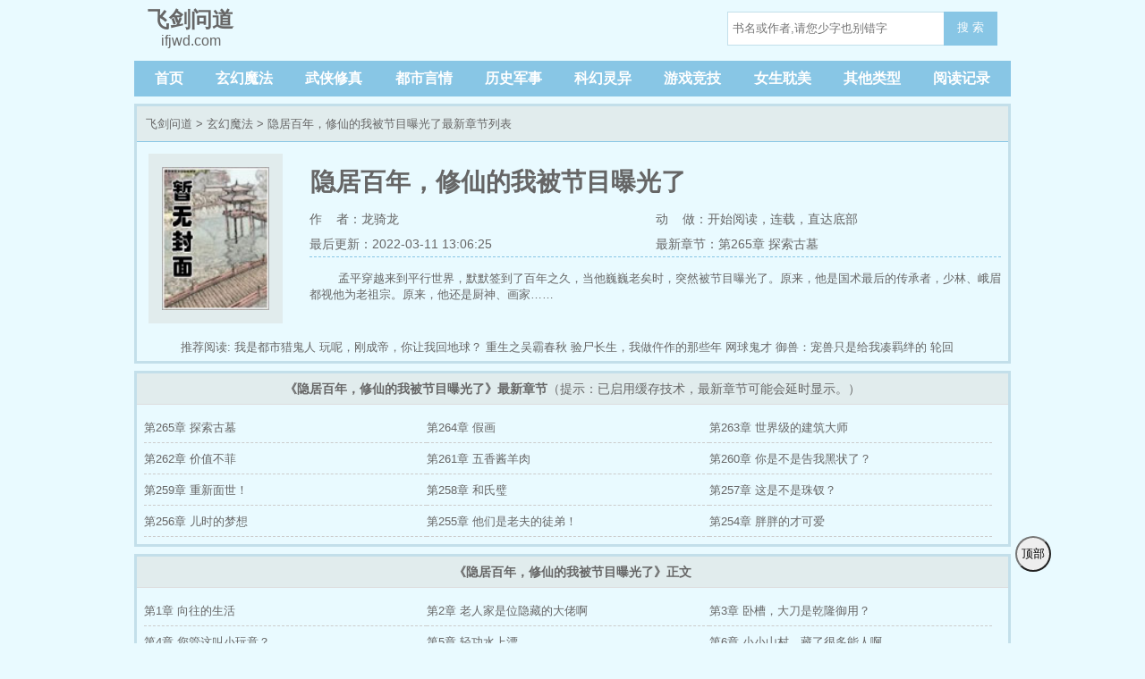

--- FILE ---
content_type: text/html; charset=utf-8
request_url: http://ifjwd.com/xiaoshuo/334998/
body_size: 9551
content:

<!DOCTYPE html>
<html lang="zh">
<head>
    <meta charset="UTF-8">
    <title>隐居百年，修仙的我被节目曝光了(龙骑龙)_隐居百年，修仙的我被节目曝光了全文免费阅读无弹窗_玄幻魔法_飞剑问道</title>
    <meta name="keywords" content="隐居百年，修仙的我被节目曝光了,2026隐居百年，修仙的我被节目曝光了最新章节,隐居百年，修仙的我被节目曝光了免费阅读,龙骑龙著,连载"/>
    <meta name="description" content="隐居百年，修仙的我被节目曝光了,2026隐居百年，修仙的我被节目曝光了小说阅读,玄幻魔法类型小说,隐居百年，修仙的我被节目曝光了由作家龙骑龙创作,孟平穿越来到平行世界，默默签到了百年之久，当他巍巍老矣时，突然被节目曝光了。原来，他是国术最后的传承者，少林、峨眉都视他为老祖宗。原来，他还是厨神、画家……
飞剑问道提供隐居百年，修仙的我被节目曝光了最新章节,隐居百年，修仙的我被节目曝光了最新更新章节,飞剑问道免费稳定急速专业无弹窗"/>
    <meta property="og:type" content="novel"/>
    <meta property="og:title" content="隐居百年，修仙的我被节目曝光了(龙骑龙)_隐居百年，修仙的我被节目曝光了全文免费阅读无弹窗_玄幻魔法_飞剑问道"/>
    <meta property="og:image" content="//img.ifjwd.com/334/334992/334992s.jpg"/>
    <meta property="og:description" content="隐居百年，修仙的我被节目曝光了,隐居百年，修仙的我被节目曝光了小说阅读,玄幻魔法类型小说,隐居百年，修仙的我被节目曝光了由作家龙骑龙创作,孟平穿越来到平行世界，默默签到了百年之久，当他巍巍老矣时，突然被节目曝光了。原来，他是国术最后的传承者，少林、峨眉都视他为老祖宗。原来，他还是厨神、画家……
飞剑问道提供隐居百年，修仙的我被节目曝光了最新章节,隐居百年，修仙的我被节目曝光了最新更新章节,飞剑问道免费稳定急速专业无弹窗"/>
    <meta property="og:novel:category" content="玄幻魔法"/>
    <meta property="og:novel:author" content="龙骑龙"/>
    <meta property="og:novel:author_link" content="http://ifjwd.com/author/%E9%BE%99%E9%AA%91%E9%BE%99/"/>
    <meta property="og:novel:book_name" content="隐居百年，修仙的我被节目曝光了"/>
    <meta property="og:novel:read_url" content="http://ifjwd.com/xiaoshuo/334998/"/>
    <meta property="og:novel:url" content="http://ifjwd.com/xiaoshuo/334998/"/>
    <meta property="og:novel:status" content="连载"/>
    <meta property="og:novel:update_time" content="2022-03-11 13:06:25"/>
    <meta property="og:novel:lastest_chapter_name" content="第265章 探索古墓"/>
    <meta property="og:novel:lastest_chapter_url" content="http://ifjwd.com/xiaoshuo/334998/87522411.html"/>

<!-- header -->
<meta http-equiv="Cache-Control" content="no-siteapp" />
    <meta http-equiv="Cache-Control" content="no-transform" />
    <meta name="viewport" content="width=device-width, initial-scale=1.0, shrink-to-fit=no, user-scalable=no">
<meta http-equiv="X-UA-Compatible" content="ie=edge,chrome=1">

    <link rel="shortcut icon" type="image/x-icon" href="/static/biquge/favicon.ico" media="screen">
    <link rel="stylesheet" href="/static/biquge/style.css">
    <script src="//cdn.staticfile.org/jquery/3.4.0/jquery.min.js"></script>
    <script src="//cdn.staticfile.org/jquery-cookie/1.4.1/jquery.cookie.min.js"></script>
    <script src="//cdn.staticfile.org/jquery.lazyload/1.9.1/jquery.lazyload.min.js"></script>
    <script src="/static/biquge/common.js"></script>
</head>

<body>
<header>
    <a href="/"><div class="logo"><em>飞剑问道</em>ifjwd.com</div></a>
    <div class="diswap">
    <button id="menu-btn" type="text" onclick="javascript:menu_toggle();" class="search_btn">菜单</button>
    </div>
<!-- 搜索框 -->
<div class="search dispc"><script>search();</script></div>
</header>
<nav class="dispc">
    <a href="/">首页</a>
            <a href="/sort/1/1/">玄幻魔法</a>
            <a href="/sort/2/1/">武侠修真</a>
            <a href="/sort/3/1/">都市言情</a>
            <a href="/sort/4/1/">历史军事</a>
            <a href="/sort/5/1/">科幻灵异</a>
            <a href="/sort/6/1/">游戏竞技</a>
            <a href="/sort/7/1/">女生耽美</a>
            <a href="/sort/8/1/">其他类型</a>
        <a href="/history.html">阅读记录</a>
</nav>
<div class="container">
    <div class="border3-2">
        <div class="info-title">
            <a href="/">飞剑问道</a> &gt; <a href="/sort/1/1/">玄幻魔法</a> &gt; 隐居百年，修仙的我被节目曝光了最新章节列表
        </div>
        <div class="info-main">
        <img class="lazy" src="/static/biquge/nocover.jpg" data-original="//img.ifjwd.com/334/334992/334992s.jpg">
            <div class="w100">
                <h1>隐居百年，修仙的我被节目曝光了</h1>
                <div class="w100 dispc"><span><a href="/author/%E9%BE%99%E9%AA%91%E9%BE%99/">作&nbsp;&nbsp;&nbsp;&nbsp;者：龙骑龙</span>动&nbsp;&nbsp;&nbsp;&nbsp;做：<a href="/xiaoshuo/334998/87429130.html">开始阅读</a>，连载，<a href="javascript:gofooter();">直达底部</a></div>
                <div class="dispc"><span>最后更新：2022-03-11 13:06:25</span><a href="/xiaoshuo/334998/87522411.html">最新章节：第265章 探索古墓</a></div>
                <div class="info-main-intro"><p>孟平穿越来到平行世界，默默签到了百年之久，当他巍巍老矣时，突然被节目曝光了。原来，他是国术最后的传承者，少林、峨眉都视他为老祖宗。原来，他还是厨神、画家……</p></div>
            </div>
        </div>

        <div class="info-commend">推荐阅读: 
                            <a href="/xiaoshuo/334999/" title="我是都市猎鬼人">我是都市猎鬼人</a>
                            <a href="/xiaoshuo/335000/" title="玩呢，刚成帝，你让我回地球？">玩呢，刚成帝，你让我回地球？</a>
                            <a href="/xiaoshuo/335001/" title="重生之吴霸春秋">重生之吴霸春秋</a>
                            <a href="/xiaoshuo/335002/" title="验尸长生，我做仵作的那些年">验尸长生，我做仵作的那些年</a>
                            <a href="/xiaoshuo/335003/" title="网球鬼才">网球鬼才</a>
                            <a href="/xiaoshuo/335004/" title="御兽：宠兽只是给我凑羁绊的">御兽：宠兽只是给我凑羁绊的</a>
                            <a href="/xiaoshuo/335005/" title="轮回寻仙：从做乞儿开始">轮回寻仙：从做乞儿开始</a>
                            <a href="/xiaoshuo/335006/" title="称霸黑星：开局一艘航母">称霸黑星：开局一艘航母</a>
                            <a href="/xiaoshuo/335007/" title="星际内卷王">星际内卷王</a>
                            <a href="/xiaoshuo/335008/" title="穿成马甲大佬的妹妹">穿成马甲大佬的妹妹</a>
                    </div>


    </div>
    <div class="diswap info-main-wap border3-1">
        <a href="/author/%E9%BE%99%E9%AA%91%E9%BE%99/"><p>作&nbsp;&nbsp;&nbsp;&nbsp;者：龙骑龙</p></a>
        <p>最后更新：2022-03-11 13:06:25&nbsp;&nbsp;<a href="javascript:gofooter();">直达底部</a></p>
        <a href="/xiaoshuo/334998/87522411.html"><p>最新章节：第265章 探索古墓</p></a>
    </div>
</div>

<div class="container border3-2 mt8">
    <div class="info-chapters-title"><strong>《隐居百年，修仙的我被节目曝光了》最新章节</strong><span class="dispc">（提示：已启用缓存技术，最新章节可能会延时显示。）</span></div>
    <div class="info-chapters flex flex-wrap">
                    <a href="/xiaoshuo/334998/87522411.html" title="隐居百年，修仙的我被节目曝光了 第265章 探索古墓">第265章 探索古墓</a>
                    <a href="/xiaoshuo/334998/87522410.html" title="隐居百年，修仙的我被节目曝光了 第264章 假画">第264章 假画</a>
                    <a href="/xiaoshuo/334998/87522409.html" title="隐居百年，修仙的我被节目曝光了 第263章 世界级的建筑大师">第263章 世界级的建筑大师</a>
                    <a href="/xiaoshuo/334998/87522408.html" title="隐居百年，修仙的我被节目曝光了 第262章 价值不菲">第262章 价值不菲</a>
                    <a href="/xiaoshuo/334998/87522407.html" title="隐居百年，修仙的我被节目曝光了 第261章 五香酱羊肉">第261章 五香酱羊肉</a>
                    <a href="/xiaoshuo/334998/87522406.html" title="隐居百年，修仙的我被节目曝光了 第260章 你是不是告我黑状了？">第260章 你是不是告我黑状了？</a>
                    <a href="/xiaoshuo/334998/87522405.html" title="隐居百年，修仙的我被节目曝光了 第259章 重新面世！">第259章 重新面世！</a>
                    <a href="/xiaoshuo/334998/87522404.html" title="隐居百年，修仙的我被节目曝光了 第258章 和氏璧">第258章 和氏璧</a>
                    <a href="/xiaoshuo/334998/87522403.html" title="隐居百年，修仙的我被节目曝光了 第257章 这是不是珠钗？">第257章 这是不是珠钗？</a>
                    <a href="/xiaoshuo/334998/87522402.html" title="隐居百年，修仙的我被节目曝光了 第256章 儿时的梦想">第256章 儿时的梦想</a>
                    <a href="/xiaoshuo/334998/87522401.html" title="隐居百年，修仙的我被节目曝光了 第255章 他们是老夫的徒弟！">第255章 他们是老夫的徒弟！</a>
                    <a href="/xiaoshuo/334998/87522400.html" title="隐居百年，修仙的我被节目曝光了 第254章 胖胖的才可爱">第254章 胖胖的才可爱</a>
            </div>
</div>

<div class="container border3-2 mt8 mb20">
    <div class="info-chapters-title"><strong>《隐居百年，修仙的我被节目曝光了》正文</strong></div>
    <div class="info-chapters flex flex-wrap">
                    <a href="/xiaoshuo/334998/87429130.html" title="隐居百年，修仙的我被节目曝光了 第1章 向往的生活">第1章 向往的生活</a>
                    <a href="/xiaoshuo/334998/87429131.html" title="隐居百年，修仙的我被节目曝光了 第2章 老人家是位隐藏的大佬啊">第2章 老人家是位隐藏的大佬啊</a>
                    <a href="/xiaoshuo/334998/87429132.html" title="隐居百年，修仙的我被节目曝光了 第3章 卧槽，大刀是乾隆御用？">第3章 卧槽，大刀是乾隆御用？</a>
                    <a href="/xiaoshuo/334998/87429133.html" title="隐居百年，修仙的我被节目曝光了 第4章 您管这叫小玩意？">第4章 您管这叫小玩意？</a>
                    <a href="/xiaoshuo/334998/87429134.html" title="隐居百年，修仙的我被节目曝光了 第5章 轻功水上漂">第5章 轻功水上漂</a>
                    <a href="/xiaoshuo/334998/87429135.html" title="隐居百年，修仙的我被节目曝光了 第6章 小小山村，藏了很多能人啊">第6章 小小山村，藏了很多能人啊</a>
                    <a href="/xiaoshuo/334998/87429136.html" title="隐居百年，修仙的我被节目曝光了 第7章 数亿的家具">第7章 数亿的家具</a>
                    <a href="/xiaoshuo/334998/87429137.html" title="隐居百年，修仙的我被节目曝光了 第8章 考古界大发现">第8章 考古界大发现</a>
                    <a href="/xiaoshuo/334998/87429138.html" title="隐居百年，修仙的我被节目曝光了 第9章 卧槽，老先生和黄飞鸿喝过酒？">第9章 卧槽，老先生和黄飞鸿喝过酒？</a>
                    <a href="/xiaoshuo/334998/87429139.html" title="隐居百年，修仙的我被节目曝光了 第10章 这盛世已如你所愿！">第10章 这盛世已如你所愿！</a>
                    <a href="/xiaoshuo/334998/87429140.html" title="隐居百年，修仙的我被节目曝光了 第11章 观众炸了">第11章 观众炸了</a>
                    <a href="/xiaoshuo/334998/87429141.html" title="隐居百年，修仙的我被节目曝光了 第12章 许家后人">第12章 许家后人</a>
                    <a href="/xiaoshuo/334998/87429142.html" title="隐居百年，修仙的我被节目曝光了 第13章 颜真卿笔法">第13章 颜真卿笔法</a>
                    <a href="/xiaoshuo/334998/87429143.html" title="隐居百年，修仙的我被节目曝光了 第14章 感慨万千！">第14章 感慨万千！</a>
                    <a href="/xiaoshuo/334998/87429144.html" title="隐居百年，修仙的我被节目曝光了 第15章 金刚拳！">第15章 金刚拳！</a>
                    <a href="/xiaoshuo/334998/87429145.html" title="隐居百年，修仙的我被节目曝光了 第16章 杨大师是个真男人">第16章 杨大师是个真男人</a>
                    <a href="/xiaoshuo/334998/87429146.html" title="隐居百年，修仙的我被节目曝光了 第17章 太不可思议了！">第17章 太不可思议了！</a>
                    <a href="/xiaoshuo/334998/87429147.html" title="隐居百年，修仙的我被节目曝光了 第18章 楚辞诗经，终于被找到了！">第18章 楚辞诗经，终于被找到了！</a>
                    <a href="/xiaoshuo/334998/87429148.html" title="隐居百年，修仙的我被节目曝光了 第19章 时间过得可真快啊！">第19章 时间过得可真快啊！</a>
                    <a href="/xiaoshuo/334998/87429149.html" title="隐居百年，修仙的我被节目曝光了 第20章 老先生真的是太厉害了！">第20章 老先生真的是太厉害了！</a>
                    <a href="/xiaoshuo/334998/87429150.html" title="隐居百年，修仙的我被节目曝光了 第21章 大领导？">第21章 大领导？</a>
                    <a href="/xiaoshuo/334998/87429151.html" title="隐居百年，修仙的我被节目曝光了 第22章 果然是他啊！">第22章 果然是他啊！</a>
                    <a href="/xiaoshuo/334998/87429152.html" title="隐居百年，修仙的我被节目曝光了 第23章 你被停职了！">第23章 你被停职了！</a>
                    <a href="/xiaoshuo/334998/87429153.html" title="隐居百年，修仙的我被节目曝光了 第24章 楚辞诗经，重现于世">第24章 楚辞诗经，重现于世</a>
                    <a href="/xiaoshuo/334998/87429154.html" title="隐居百年，修仙的我被节目曝光了 第25章 新的嘉宾">第25章 新的嘉宾</a>
                    <a href="/xiaoshuo/334998/87429155.html" title="隐居百年，修仙的我被节目曝光了 第26章 佛跳墙">第26章 佛跳墙</a>
                    <a href="/xiaoshuo/334998/87429156.html" title="隐居百年，修仙的我被节目曝光了 第27章 成熟的女人最美！">第27章 成熟的女人最美！</a>
                    <a href="/xiaoshuo/334998/87429157.html" title="隐居百年，修仙的我被节目曝光了 第28章 开饭了！">第28章 开饭了！</a>
                    <a href="/xiaoshuo/334998/87429158.html" title="隐居百年，修仙的我被节目曝光了 第29章 百年前的普洱茶">第29章 百年前的普洱茶</a>
                    <a href="/xiaoshuo/334998/87429159.html" title="隐居百年，修仙的我被节目曝光了 第30章 在桃花源探险？">第30章 在桃花源探险？</a>
                    <a href="/xiaoshuo/334998/87429160.html" title="隐居百年，修仙的我被节目曝光了 第31章 飞走了！">第31章 飞走了！</a>
                    <a href="/xiaoshuo/334998/87429161.html" title="隐居百年，修仙的我被节目曝光了 第32章 我们遇到神仙了！">第32章 我们遇到神仙了！</a>
                    <a href="/xiaoshuo/334998/87429162.html" title="隐居百年，修仙的我被节目曝光了 第33章 简直就是一个活神仙！">第33章 简直就是一个活神仙！</a>
                    <a href="/xiaoshuo/334998/87429163.html" title="隐居百年，修仙的我被节目曝光了 第34章 神秘嘉宾，好期待哦">第34章 神秘嘉宾，好期待哦</a>
                    <a href="/xiaoshuo/334998/87429164.html" title="隐居百年，修仙的我被节目曝光了 第35章 帮村民插秧">第35章 帮村民插秧</a>
                    <a href="/xiaoshuo/334998/87429165.html" title="隐居百年，修仙的我被节目曝光了 第36章 太可怜了">第36章 太可怜了</a>
                    <a href="/xiaoshuo/334998/87429166.html" title="隐居百年，修仙的我被节目曝光了 第37章 比武大赛">第37章 比武大赛</a>
                    <a href="/xiaoshuo/334998/87429167.html" title="隐居百年，修仙的我被节目曝光了 第38章 当之无愧的民族英雄！">第38章 当之无愧的民族英雄！</a>
                    <a href="/xiaoshuo/334998/87429168.html" title="隐居百年，修仙的我被节目曝光了 第39章 查理输了">第39章 查理输了</a>
                    <a href="/xiaoshuo/334998/87429169.html" title="隐居百年，修仙的我被节目曝光了 第40章 灵隐寺的秘密">第40章 灵隐寺的秘密</a>
                    <a href="/xiaoshuo/334998/87429170.html" title="隐居百年，修仙的我被节目曝光了 第41章 这也太美了吧！">第41章 这也太美了吧！</a>
                    <a href="/xiaoshuo/334998/87429171.html" title="隐居百年，修仙的我被节目曝光了 第42章 佛经！">第42章 佛经！</a>
                    <a href="/xiaoshuo/334998/87429172.html" title="隐居百年，修仙的我被节目曝光了 第43章 善良的内心！">第43章 善良的内心！</a>
                    <a href="/xiaoshuo/334998/87429173.html" title="隐居百年，修仙的我被节目曝光了 第44章 这瓷器，是我烧着玩的">第44章 这瓷器，是我烧着玩的</a>
                    <a href="/xiaoshuo/334998/87429174.html" title="隐居百年，修仙的我被节目曝光了 第45章 赔了夫人又折兵！">第45章 赔了夫人又折兵！</a>
                    <a href="/xiaoshuo/334998/87429175.html" title="隐居百年，修仙的我被节目曝光了 第46章 太神秘了">第46章 太神秘了</a>
                    <a href="/xiaoshuo/334998/87429176.html" title="隐居百年，修仙的我被节目曝光了 第47章 惊呆了！">第47章 惊呆了！</a>
                    <a href="/xiaoshuo/334998/87429177.html" title="隐居百年，修仙的我被节目曝光了 第48章 这孩子，真是一个画痴啊！">第48章 这孩子，真是一个画痴啊！</a>
                    <a href="/xiaoshuo/334998/87429178.html" title="隐居百年，修仙的我被节目曝光了 第49章 指点黄大厨做菜">第49章 指点黄大厨做菜</a>
                    <a href="/xiaoshuo/334998/87429179.html" title="隐居百年，修仙的我被节目曝光了 第50章 姜太公的故事">第50章 姜太公的故事</a>
                    <a href="/xiaoshuo/334998/87429180.html" title="隐居百年，修仙的我被节目曝光了 第51章 真相">第51章 真相</a>
                    <a href="/xiaoshuo/334998/87429181.html" title="隐居百年，修仙的我被节目曝光了 第52章 千古一帝！">第52章 千古一帝！</a>
                    <a href="/xiaoshuo/334998/87429182.html" title="隐居百年，修仙的我被节目曝光了 第53章 震惊了">第53章 震惊了</a>
                    <a href="/xiaoshuo/334998/87429183.html" title="隐居百年，修仙的我被节目曝光了 第54章 半信半疑">第54章 半信半疑</a>
                    <a href="/xiaoshuo/334998/87429184.html" title="隐居百年，修仙的我被节目曝光了 第55章 隔空取物">第55章 隔空取物</a>
                    <a href="/xiaoshuo/334998/87429185.html" title="隐居百年，修仙的我被节目曝光了 第56章 山家清供">第56章 山家清供</a>
                    <a href="/xiaoshuo/334998/87429186.html" title="隐居百年，修仙的我被节目曝光了 第57章 老先生简直就是神人啊！">第57章 老先生简直就是神人啊！</a>
                    <a href="/xiaoshuo/334998/87429187.html" title="隐居百年，修仙的我被节目曝光了 第58章 信封">第58章 信封</a>
                    <a href="/xiaoshuo/334998/87429188.html" title="隐居百年，修仙的我被节目曝光了 第59章 苏东坡的事迹">第59章 苏东坡的事迹</a>
                    <a href="/xiaoshuo/334998/87429189.html" title="隐居百年，修仙的我被节目曝光了 第60章 你太坏了！">第60章 你太坏了！</a>
                    <a href="/xiaoshuo/334998/87429190.html" title="隐居百年，修仙的我被节目曝光了 第61章 太厉害了！">第61章 太厉害了！</a>
                    <a href="/xiaoshuo/334998/87429191.html" title="隐居百年，修仙的我被节目曝光了 第62章 太懒了">第62章 太懒了</a>
                    <a href="/xiaoshuo/334998/87429192.html" title="隐居百年，修仙的我被节目曝光了 第63章 既来之，则安之！">第63章 既来之，则安之！</a>
                    <a href="/xiaoshuo/334998/87429193.html" title="隐居百年，修仙的我被节目曝光了 第64章 弹一曲！">第64章 弹一曲！</a>
                    <a href="/xiaoshuo/334998/87429194.html" title="隐居百年，修仙的我被节目曝光了 第65章 深明大义">第65章 深明大义</a>
                    <a href="/xiaoshuo/334998/87429195.html" title="隐居百年，修仙的我被节目曝光了 第66章 画画大家！">第66章 画画大家！</a>
                    <a href="/xiaoshuo/334998/87429196.html" title="隐居百年，修仙的我被节目曝光了 第67章 老先生真的是神了！">第67章 老先生真的是神了！</a>
                    <a href="/xiaoshuo/334998/87429197.html" title="隐居百年，修仙的我被节目曝光了 第68章 游览桃花源">第68章 游览桃花源</a>
                    <a href="/xiaoshuo/334998/87429198.html" title="隐居百年，修仙的我被节目曝光了 第69章 天下第一名剑">第69章 天下第一名剑</a>
                    <a href="/xiaoshuo/334998/87429199.html" title="隐居百年，修仙的我被节目曝光了 第70章 王勃还有留世佳作！">第70章 王勃还有留世佳作！</a>
                    <a href="/xiaoshuo/334998/87429200.html" title="隐居百年，修仙的我被节目曝光了 第71章 唐宫仕女图！">第71章 唐宫仕女图！</a>
                    <a href="/xiaoshuo/334998/87429201.html" title="隐居百年，修仙的我被节目曝光了 第72章 又来了位神秘嘉宾">第72章 又来了位神秘嘉宾</a>
                    <a href="/xiaoshuo/334998/87429202.html" title="隐居百年，修仙的我被节目曝光了 第73章 祖师爷！">第73章 祖师爷！</a>
                    <a href="/xiaoshuo/334998/87429203.html" title="隐居百年，修仙的我被节目曝光了 第74章 值了！">第74章 值了！</a>
                    <a href="/xiaoshuo/334998/87429204.html" title="隐居百年，修仙的我被节目曝光了 第75章 马首复原了！">第75章 马首复原了！</a>
                    <a href="/xiaoshuo/334998/87429205.html" title="隐居百年，修仙的我被节目曝光了 第76章 老先生真的是太神秘了">第76章 老先生真的是太神秘了</a>
                    <a href="/xiaoshuo/334998/87429206.html" title="隐居百年，修仙的我被节目曝光了 第77章 巾帼不让须眉！">第77章 巾帼不让须眉！</a>
                    <a href="/xiaoshuo/334998/87429207.html" title="隐居百年，修仙的我被节目曝光了 第78章 神农是真的存在的">第78章 神农是真的存在的</a>
                    <a href="/xiaoshuo/334998/87429208.html" title="隐居百年，修仙的我被节目曝光了 第79章 惊呆了！">第79章 惊呆了！</a>
                    <a href="/xiaoshuo/334998/87429209.html" title="隐居百年，修仙的我被节目曝光了 第80章 彼得大帝的皇冠">第80章 彼得大帝的皇冠</a>
                    <a href="/xiaoshuo/334998/87429210.html" title="隐居百年，修仙的我被节目曝光了 第81章 再一次震惊了">第81章 再一次震惊了</a>
                    <a href="/xiaoshuo/334998/87429211.html" title="隐居百年，修仙的我被节目曝光了 第82章 学海无涯">第82章 学海无涯</a>
                    <a href="/xiaoshuo/334998/87429212.html" title="隐居百年，修仙的我被节目曝光了 第83章 八大菜系">第83章 八大菜系</a>
                    <a href="/xiaoshuo/334998/87429213.html" title="隐居百年，修仙的我被节目曝光了 第84章 当搬运工">第84章 当搬运工</a>
                    <a href="/xiaoshuo/334998/87429214.html" title="隐居百年，修仙的我被节目曝光了 第85章 强盗？">第85章 强盗？</a>
                    <a href="/xiaoshuo/334998/87429215.html" title="隐居百年，修仙的我被节目曝光了 第86章 太好吃了！">第86章 太好吃了！</a>
                    <a href="/xiaoshuo/334998/87429216.html" title="隐居百年，修仙的我被节目曝光了 第87章 还要多历练历练！">第87章 还要多历练历练！</a>
                    <a href="/xiaoshuo/334998/87429217.html" title="隐居百年，修仙的我被节目曝光了 第88章 战书">第88章 战书</a>
                    <a href="/xiaoshuo/334998/87429218.html" title="隐居百年，修仙的我被节目曝光了 第89章 儿孙自有儿孙福！">第89章 儿孙自有儿孙福！</a>
                    <a href="/xiaoshuo/334998/87429219.html" title="隐居百年，修仙的我被节目曝光了 第90章 本是同根生相煎何太急！">第90章 本是同根生相煎何太急！</a>
                    <a href="/xiaoshuo/334998/87429220.html" title="隐居百年，修仙的我被节目曝光了 第91章 不速之客">第91章 不速之客</a>
                    <a href="/xiaoshuo/334998/87429221.html" title="隐居百年，修仙的我被节目曝光了 第92章 受教了！">第92章 受教了！</a>
                    <a href="/xiaoshuo/334998/87429222.html" title="隐居百年，修仙的我被节目曝光了 第93章 不打不相识">第93章 不打不相识</a>
                    <a href="/xiaoshuo/334998/87429223.html" title="隐居百年，修仙的我被节目曝光了 第94章 去其糟粕，取其精华！">第94章 去其糟粕，取其精华！</a>
                    <a href="/xiaoshuo/334998/87429224.html" title="隐居百年，修仙的我被节目曝光了 第95章 峨眉派">第95章 峨眉派</a>
                    <a href="/xiaoshuo/334998/87429225.html" title="隐居百年，修仙的我被节目曝光了 第96章 双赢！">第96章 双赢！</a>
                    <a href="/xiaoshuo/334998/87429226.html" title="隐居百年，修仙的我被节目曝光了 第97章 六合拳">第97章 六合拳</a>
                    <a href="/xiaoshuo/334998/87429227.html" title="隐居百年，修仙的我被节目曝光了 第98章 妹妹是真的太厉害了！">第98章 妹妹是真的太厉害了！</a>
                    <a href="/xiaoshuo/334998/87429228.html" title="隐居百年，修仙的我被节目曝光了 第99章 凌波微步！">第99章 凌波微步！</a>
                    <a href="/xiaoshuo/334998/87429229.html" title="隐居百年，修仙的我被节目曝光了 第100章 牛骨折扇">第100章 牛骨折扇</a>
                    <a href="/xiaoshuo/334998/87429230.html" title="隐居百年，修仙的我被节目曝光了 第101章 不打自招了！">第101章 不打自招了！</a>
                    <a href="/xiaoshuo/334998/87429231.html" title="隐居百年，修仙的我被节目曝光了 第102章 骄傲自大的段当家">第102章 骄傲自大的段当家</a>
                    <a href="/xiaoshuo/334998/87429232.html" title="隐居百年，修仙的我被节目曝光了 第103章 功底很扎实">第103章 功底很扎实</a>
                    <a href="/xiaoshuo/334998/87429233.html" title="隐居百年，修仙的我被节目曝光了 第104章 一句不差！">第104章 一句不差！</a>
                    <a href="/xiaoshuo/334998/87429234.html" title="隐居百年，修仙的我被节目曝光了 第105章 战国时期的古物！">第105章 战国时期的古物！</a>
                    <a href="/xiaoshuo/334998/87429235.html" title="隐居百年，修仙的我被节目曝光了 第106章 惊呆了！">第106章 惊呆了！</a>
                    <a href="/xiaoshuo/334998/87429236.html" title="隐居百年，修仙的我被节目曝光了 第107章 这是强盗行为！">第107章 这是强盗行为！</a>
                    <a href="/xiaoshuo/334998/87429237.html" title="隐居百年，修仙的我被节目曝光了 第108章 进贼了！">第108章 进贼了！</a>
                    <a href="/xiaoshuo/334998/87429238.html" title="隐居百年，修仙的我被节目曝光了 第109章 老先生是守护神！">第109章 老先生是守护神！</a>
                    <a href="/xiaoshuo/334998/87429239.html" title="隐居百年，修仙的我被节目曝光了 第110章 万物皆有灵">第110章 万物皆有灵</a>
                    <a href="/xiaoshuo/334998/87429240.html" title="隐居百年，修仙的我被节目曝光了 第111章 天算不如人算！">第111章 天算不如人算！</a>
                    <a href="/xiaoshuo/334998/87429241.html" title="隐居百年，修仙的我被节目曝光了 第112章 果然还是少年好啊">第112章 果然还是少年好啊</a>
                    <a href="/xiaoshuo/334998/87429242.html" title="隐居百年，修仙的我被节目曝光了 第113章 小黄的厨艺进步不少！">第113章 小黄的厨艺进步不少！</a>
                    <a href="/xiaoshuo/334998/87429243.html" title="隐居百年，修仙的我被节目曝光了 第114章 铁三角">第114章 铁三角</a>
                    <a href="/xiaoshuo/334998/87429244.html" title="隐居百年，修仙的我被节目曝光了 第115章 这才是历史！">第115章 这才是历史！</a>
                    <a href="/xiaoshuo/334998/87429245.html" title="隐居百年，修仙的我被节目曝光了 第116章 原来纪晓岚才是那个昏官">第116章 原来纪晓岚才是那个昏官</a>
                    <a href="/xiaoshuo/334998/87429246.html" title="隐居百年，修仙的我被节目曝光了 第117章 虎鹤双形拳">第117章 虎鹤双形拳</a>
                    <a href="/xiaoshuo/334998/87429247.html" title="隐居百年，修仙的我被节目曝光了 第118章 去山上种树">第118章 去山上种树</a>
                    <a href="/xiaoshuo/334998/87429248.html" title="隐居百年，修仙的我被节目曝光了 第119章 地震">第119章 地震</a>
                    <a href="/xiaoshuo/334998/87429249.html" title="隐居百年，修仙的我被节目曝光了 第120章 李十四的身世原来这么惨烈！">第120章 李十四的身世原来这么惨烈！</a>
                    <a href="/xiaoshuo/334998/87429250.html" title="隐居百年，修仙的我被节目曝光了 第121章 老先生一定是神仙无疑了！">第121章 老先生一定是神仙无疑了！</a>
                    <a href="/xiaoshuo/334998/87429251.html" title="隐居百年，修仙的我被节目曝光了 第122章 能力越大，责任就越大！">第122章 能力越大，责任就越大！</a>
                    <a href="/xiaoshuo/334998/87429252.html" title="隐居百年，修仙的我被节目曝光了 第123章 活的居然还不如一只猫！">第123章 活的居然还不如一只猫！</a>
                    <a href="/xiaoshuo/334998/87429253.html" title="隐居百年，修仙的我被节目曝光了 第124章 又有新朋友来了！">第124章 又有新朋友来了！</a>
                    <a href="/xiaoshuo/334998/87429254.html" title="隐居百年，修仙的我被节目曝光了 第125章 不速之客！">第125章 不速之客！</a>
                    <a href="/xiaoshuo/334998/87429255.html" title="隐居百年，修仙的我被节目曝光了 第126章 春秀刀法">第126章 春秀刀法</a>
                    <a href="/xiaoshuo/334998/87429256.html" title="隐居百年，修仙的我被节目曝光了 第127章 妹妹太幸福了！">第127章 妹妹太幸福了！</a>
                    <a href="/xiaoshuo/334998/87429257.html" title="隐居百年，修仙的我被节目曝光了 第128章 险胜！">第128章 险胜！</a>
                    <a href="/xiaoshuo/334998/87429258.html" title="隐居百年，修仙的我被节目曝光了 第129章 隔空掌！">第129章 隔空掌！</a>
                    <a href="/xiaoshuo/334998/87429259.html" title="隐居百年，修仙的我被节目曝光了 第130章 采蘑菇！">第130章 采蘑菇！</a>
                    <a href="/xiaoshuo/334998/87429260.html" title="隐居百年，修仙的我被节目曝光了 第131章 越美丽的东西，越是有危险！">第131章 越美丽的东西，越是有危险！</a>
                    <a href="/xiaoshuo/334998/87429261.html" title="隐居百年，修仙的我被节目曝光了 第132章 致幻蘑菇">第132章 致幻蘑菇</a>
                    <a href="/xiaoshuo/334998/87429262.html" title="隐居百年，修仙的我被节目曝光了 第133章 原来，这就是令狐疾啊！">第133章 原来，这就是令狐疾啊！</a>
                    <a href="/xiaoshuo/334998/87429263.html" title="隐居百年，修仙的我被节目曝光了 第134章 这群孩子，真是太活跃了！">第134章 这群孩子，真是太活跃了！</a>
                    <a href="/xiaoshuo/334998/87429264.html" title="隐居百年，修仙的我被节目曝光了 第135章 大黄真难！">第135章 大黄真难！</a>
                    <a href="/xiaoshuo/334998/87429265.html" title="隐居百年，修仙的我被节目曝光了 第136章 太般配了！">第136章 太般配了！</a>
                    <a href="/xiaoshuo/334998/87429266.html" title="隐居百年，修仙的我被节目曝光了 第137章 小狐狸太可怜了">第137章 小狐狸太可怜了</a>
                    <a href="/xiaoshuo/334998/87429267.html" title="隐居百年，修仙的我被节目曝光了 第138章 真的太好吃了！">第138章 真的太好吃了！</a>
                    <a href="/xiaoshuo/334998/87429268.html" title="隐居百年，修仙的我被节目曝光了 第139章 九品十三花">第139章 九品十三花</a>
                    <a href="/xiaoshuo/334998/87429269.html" title="隐居百年，修仙的我被节目曝光了 第140章 小白的初衷！">第140章 小白的初衷！</a>
                    <a href="/xiaoshuo/334998/87429270.html" title="隐居百年，修仙的我被节目曝光了 第141章 天大的惊喜！">第141章 天大的惊喜！</a>
                    <a href="/xiaoshuo/334998/87429271.html" title="隐居百年，修仙的我被节目曝光了 第142章 火爆全网">第142章 火爆全网</a>
                    <a href="/xiaoshuo/334998/87429272.html" title="隐居百年，修仙的我被节目曝光了 第143章 太损了！">第143章 太损了！</a>
                    <a href="/xiaoshuo/334998/87429273.html" title="隐居百年，修仙的我被节目曝光了 第144章 虽死犹荣！">第144章 虽死犹荣！</a>
                    <a href="/xiaoshuo/334998/87429274.html" title="隐居百年，修仙的我被节目曝光了 第145章 有口福了！">第145章 有口福了！</a>
                    <a href="/xiaoshuo/334998/87429275.html" title="隐居百年，修仙的我被节目曝光了 第146章 欲哭无泪！">第146章 欲哭无泪！</a>
                    <a href="/xiaoshuo/334998/87429276.html" title="隐居百年，修仙的我被节目曝光了 第147章 呆住了！">第147章 呆住了！</a>
                    <a href="/xiaoshuo/334998/87429277.html" title="隐居百年，修仙的我被节目曝光了 第148章 猛犸象大头骨">第148章 猛犸象大头骨</a>
                    <a href="/xiaoshuo/334998/87429278.html" title="隐居百年，修仙的我被节目曝光了 第149章 面冷心热！">第149章 面冷心热！</a>
                    <a href="/xiaoshuo/334998/87429279.html" title="隐居百年，修仙的我被节目曝光了 第150章 挖灵芝！">第150章 挖灵芝！</a>
                    <a href="/xiaoshuo/334998/87429280.html" title="隐居百年，修仙的我被节目曝光了 第151章 知足常乐！">第151章 知足常乐！</a>
                    <a href="/xiaoshuo/334998/87429281.html" title="隐居百年，修仙的我被节目曝光了 第152章 因果循环，报应不爽！">第152章 因果循环，报应不爽！</a>
                    <a href="/xiaoshuo/334998/87429282.html" title="隐居百年，修仙的我被节目曝光了 第153章 民以食为天！">第153章 民以食为天！</a>
                    <a href="/xiaoshuo/334998/87429283.html" title="隐居百年，修仙的我被节目曝光了 第154章 洛神赋的原件！">第154章 洛神赋的原件！</a>
                    <a href="/xiaoshuo/334998/87429284.html" title="隐居百年，修仙的我被节目曝光了 第155章 胆子太小了">第155章 胆子太小了</a>
                    <a href="/xiaoshuo/334998/87429285.html" title="隐居百年，修仙的我被节目曝光了 第156章 香云纱">第156章 香云纱</a>
                    <a href="/xiaoshuo/334998/87429286.html" title="隐居百年，修仙的我被节目曝光了 第157章 赚大发了！">第157章 赚大发了！</a>
                    <a href="/xiaoshuo/334998/87429287.html" title="隐居百年，修仙的我被节目曝光了 第158章 猛犸象头骨">第158章 猛犸象头骨</a>
                    <a href="/xiaoshuo/334998/87429288.html" title="隐居百年，修仙的我被节目曝光了 第159章 原来老先生还是考古学家！">第159章 原来老先生还是考古学家！</a>
                    <a href="/xiaoshuo/334998/87429289.html" title="隐居百年，修仙的我被节目曝光了 第160章 太惊险了！">第160章 太惊险了！</a>
                    <a href="/xiaoshuo/334998/87429290.html" title="隐居百年，修仙的我被节目曝光了 第161章 满桌子的美食">第161章 满桌子的美食</a>
                    <a href="/xiaoshuo/334998/87429291.html" title="隐居百年，修仙的我被节目曝光了 第162章 被鱼刺噎住了！">第162章 被鱼刺噎住了！</a>
                    <a href="/xiaoshuo/334998/87429292.html" title="隐居百年，修仙的我被节目曝光了 第163章 钱财乃身外之物">第163章 钱财乃身外之物</a>
                    <a href="/xiaoshuo/334998/87429293.html" title="隐居百年，修仙的我被节目曝光了 第164章 老先生这是自带光环啊！">第164章 老先生这是自带光环啊！</a>
                    <a href="/xiaoshuo/334998/87429294.html" title="隐居百年，修仙的我被节目曝光了 第165章 练武的好苗子">第165章 练武的好苗子</a>
                    <a href="/xiaoshuo/334998/87429295.html" title="隐居百年，修仙的我被节目曝光了 第166章 双叶草的阿迪达斯！">第166章 双叶草的阿迪达斯！</a>
                    <a href="/xiaoshuo/334998/87429296.html" title="隐居百年，修仙的我被节目曝光了 第167章 大黄的老婆">第167章 大黄的老婆</a>
                    <a href="/xiaoshuo/334998/87429297.html" title="隐居百年，修仙的我被节目曝光了 第168章 大黄已经叛变了">第168章 大黄已经叛变了</a>
                    <a href="/xiaoshuo/334998/87429298.html" title="隐居百年，修仙的我被节目曝光了 第169章 下棋">第169章 下棋</a>
                    <a href="/xiaoshuo/334998/87429299.html" title="隐居百年，修仙的我被节目曝光了 第170章 我们赢了！">第170章 我们赢了！</a>
                    <a href="/xiaoshuo/334998/87429300.html" title="隐居百年，修仙的我被节目曝光了 第171章 人无再少年！">第171章 人无再少年！</a>
                    <a href="/xiaoshuo/334998/87429301.html" title="隐居百年，修仙的我被节目曝光了 第172章 这道猪血丸子，一般般吧！">第172章 这道猪血丸子，一般般吧！</a>
                    <a href="/xiaoshuo/334998/87429302.html" title="隐居百年，修仙的我被节目曝光了 第173章 进步很大！">第173章 进步很大！</a>
                    <a href="/xiaoshuo/334998/87429303.html" title="隐居百年，修仙的我被节目曝光了 第174章 大快人心">第174章 大快人心</a>
                    <a href="/xiaoshuo/334998/87429304.html" title="隐居百年，修仙的我被节目曝光了 第175章 双刃剑">第175章 双刃剑</a>
                    <a href="/xiaoshuo/334998/87429305.html" title="隐居百年，修仙的我被节目曝光了 第176章 太谦虚了">第176章 太谦虚了</a>
                    <a href="/xiaoshuo/334998/87429306.html" title="隐居百年，修仙的我被节目曝光了 第177章 特大新闻！">第177章 特大新闻！</a>
                    <a href="/xiaoshuo/334998/87429307.html" title="隐居百年，修仙的我被节目曝光了 第178章 被撞了">第178章 被撞了</a>
                    <a href="/xiaoshuo/334998/87429308.html" title="隐居百年，修仙的我被节目曝光了 第179章 清理伤口！">第179章 清理伤口！</a>
                    <a href="/xiaoshuo/334998/87429309.html" title="隐居百年，修仙的我被节目曝光了 第180章 运气也是实力的一种！">第180章 运气也是实力的一种！</a>
                    <a href="/xiaoshuo/334998/87429310.html" title="隐居百年，修仙的我被节目曝光了 第181章 老先生是在等一个机会！">第181章 老先生是在等一个机会！</a>
                    <a href="/xiaoshuo/334998/87429311.html" title="隐居百年，修仙的我被节目曝光了 第182章 最后一轮">第182章 最后一轮</a>
                    <a href="/xiaoshuo/334998/87429312.html" title="隐居百年，修仙的我被节目曝光了 第183章 进步不小！">第183章 进步不小！</a>
                    <a href="/xiaoshuo/334998/87429313.html" title="隐居百年，修仙的我被节目曝光了 第184章 大黄这是惹到水仙了">第184章 大黄这是惹到水仙了</a>
                    <a href="/xiaoshuo/334998/87429314.html" title="隐居百年，修仙的我被节目曝光了 第185章 神采奕奕">第185章 神采奕奕</a>
                    <a href="/xiaoshuo/334998/87429315.html" title="隐居百年，修仙的我被节目曝光了 第186章 栽树！">第186章 栽树！</a>
                    <a href="/xiaoshuo/334998/87429316.html" title="隐居百年，修仙的我被节目曝光了 第187章 残局！">第187章 残局！</a>
                    <a href="/xiaoshuo/334998/87429317.html" title="隐居百年，修仙的我被节目曝光了 第188章 议论不休！">第188章 议论不休！</a>
                    <a href="/xiaoshuo/334998/87429318.html" title="隐居百年，修仙的我被节目曝光了 第189章 半真半假">第189章 半真半假</a>
                    <a href="/xiaoshuo/334998/87429319.html" title="隐居百年，修仙的我被节目曝光了 第190章 故友蚩尤！">第190章 故友蚩尤！</a>
                    <a href="/xiaoshuo/334998/87429320.html" title="隐居百年，修仙的我被节目曝光了 第191章 练习掌法！">第191章 练习掌法！</a>
                    <a href="/xiaoshuo/334998/87429321.html" title="隐居百年，修仙的我被节目曝光了 第192章 规矩！">第192章 规矩！</a>
                    <a href="/xiaoshuo/334998/87429322.html" title="隐居百年，修仙的我被节目曝光了 第193章 字画一般不分家！">第193章 字画一般不分家！</a>
                    <a href="/xiaoshuo/334998/87429323.html" title="隐居百年，修仙的我被节目曝光了 第194章 做的好！">第194章 做的好！</a>
                    <a href="/xiaoshuo/334998/87429324.html" title="隐居百年，修仙的我被节目曝光了 第195章 老先生真乃神人也！">第195章 老先生真乃神人也！</a>
                    <a href="/xiaoshuo/334998/87429325.html" title="隐居百年，修仙的我被节目曝光了 第196章 旁观者清">第196章 旁观者清</a>
                    <a href="/xiaoshuo/334998/87429326.html" title="隐居百年，修仙的我被节目曝光了 第197章 往事不可追！">第197章 往事不可追！</a>
                    <a href="/xiaoshuo/334998/87429327.html" title="隐居百年，修仙的我被节目曝光了 第198章 这孩子，太懂事了！">第198章 这孩子，太懂事了！</a>
                    <a href="/xiaoshuo/334998/87429328.html" title="隐居百年，修仙的我被节目曝光了 第199章 过目不忘！">第199章 过目不忘！</a>
                    <a href="/xiaoshuo/334998/87429329.html" title="隐居百年，修仙的我被节目曝光了 第200章 不能忘本！">第200章 不能忘本！</a>
                    <a href="/xiaoshuo/334998/87429330.html" title="隐居百年，修仙的我被节目曝光了 第201章 长大了">第201章 长大了</a>
                    <a href="/xiaoshuo/334998/87429331.html" title="隐居百年，修仙的我被节目曝光了 第202章 被嫌弃了！">第202章 被嫌弃了！</a>
                    <a href="/xiaoshuo/334998/87429332.html" title="隐居百年，修仙的我被节目曝光了 第203章 长生拳！">第203章 长生拳！</a>
                    <a href="/xiaoshuo/334998/87429333.html" title="隐居百年，修仙的我被节目曝光了 第204章 清明节">第204章 清明节</a>
                    <a href="/xiaoshuo/334998/87429334.html" title="隐居百年，修仙的我被节目曝光了 第205章 老先生失踪了？">第205章 老先生失踪了？</a>
                    <a href="/xiaoshuo/334998/87429335.html" title="隐居百年，修仙的我被节目曝光了 第206章 祭拜好友">第206章 祭拜好友</a>
                    <a href="/xiaoshuo/334998/87429336.html" title="隐居百年，修仙的我被节目曝光了 第207章 绝古！">第207章 绝古！</a>
                    <a href="/xiaoshuo/334998/87429337.html" title="隐居百年，修仙的我被节目曝光了 第208章 都错怪仲达了！">第208章 都错怪仲达了！</a>
                    <a href="/xiaoshuo/334998/87429338.html" title="隐居百年，修仙的我被节目曝光了 第209章 你的龟壳，还能用来算卦！">第209章 你的龟壳，还能用来算卦！</a>
                    <a href="/xiaoshuo/334998/87429339.html" title="隐居百年，修仙的我被节目曝光了 第210章 又是美好的一天！">第210章 又是美好的一天！</a>
                    <a href="/xiaoshuo/334998/87429340.html" title="隐居百年，修仙的我被节目曝光了 第211章 有聚有散！">第211章 有聚有散！</a>
                    <a href="/xiaoshuo/334998/87429341.html" title="隐居百年，修仙的我被节目曝光了 第212章 露一手">第212章 露一手</a>
                    <a href="/xiaoshuo/334998/87429342.html" title="隐居百年，修仙的我被节目曝光了 第213章 你学坏了！">第213章 你学坏了！</a>
                    <a href="/xiaoshuo/334998/87429343.html" title="隐居百年，修仙的我被节目曝光了 第214章 杨家枪法">第214章 杨家枪法</a>
                    <a href="/xiaoshuo/334998/87429344.html" title="隐居百年，修仙的我被节目曝光了 第215章 英雄，都是孤独悲壮的！">第215章 英雄，都是孤独悲壮的！</a>
                    <a href="/xiaoshuo/334998/87429345.html" title="隐居百年，修仙的我被节目曝光了 第216章 再接再厉！">第216章 再接再厉！</a>
                    <a href="/xiaoshuo/334998/87429346.html" title="隐居百年，修仙的我被节目曝光了 第217章 口味不对">第217章 口味不对</a>
                    <a href="/xiaoshuo/334998/87429347.html" title="隐居百年，修仙的我被节目曝光了 第218章 葫芦山，有不干净的东西">第218章 葫芦山，有不干净的东西</a>
                    <a href="/xiaoshuo/334998/87429348.html" title="隐居百年，修仙的我被节目曝光了 第219章 宁遇豺狼虎豹，不遇山魈啊！">第219章 宁遇豺狼虎豹，不遇山魈啊！</a>
                    <a href="/xiaoshuo/334998/87429349.html" title="隐居百年，修仙的我被节目曝光了 第220章 山魈">第220章 山魈</a>
                    <a href="/xiaoshuo/334998/87429350.html" title="隐居百年，修仙的我被节目曝光了 第221章 阴气森森">第221章 阴气森森</a>
                    <a href="/xiaoshuo/334998/87429351.html" title="隐居百年，修仙的我被节目曝光了 第222章 黄鼠狼的尾巴！">第222章 黄鼠狼的尾巴！</a>
                    <a href="/xiaoshuo/334998/87429352.html" title="隐居百年，修仙的我被节目曝光了 第223章 墓口！">第223章 墓口！</a>
                    <a href="/xiaoshuo/334998/87429353.html" title="隐居百年，修仙的我被节目曝光了 第224章 中毒">第224章 中毒</a>
                    <a href="/xiaoshuo/334998/87429354.html" title="隐居百年，修仙的我被节目曝光了 第225章 老夫会内力！">第225章 老夫会内力！</a>
                    <a href="/xiaoshuo/334998/87429355.html" title="隐居百年，修仙的我被节目曝光了 第226章 五毒蜘蛛！">第226章 五毒蜘蛛！</a>
                    <a href="/xiaoshuo/334998/87429356.html" title="隐居百年，修仙的我被节目曝光了 第227章 上头了">第227章 上头了</a>
                    <a href="/xiaoshuo/334998/87429357.html" title="隐居百年，修仙的我被节目曝光了 第228章 要相信科学！">第228章 要相信科学！</a>
                    <a href="/xiaoshuo/334998/87429358.html" title="隐居百年，修仙的我被节目曝光了 第229章 天师剑">第229章 天师剑</a>
                    <a href="/xiaoshuo/334998/87429359.html" title="隐居百年，修仙的我被节目曝光了 第230章 满脸的崇拜！">第230章 满脸的崇拜！</a>
                    <a href="/xiaoshuo/334998/87429360.html" title="隐居百年，修仙的我被节目曝光了 第231章 虐粉的美食节目！">第231章 虐粉的美食节目！</a>
                    <a href="/xiaoshuo/334998/87429361.html" title="隐居百年，修仙的我被节目曝光了 第232章 青霞匕首！">第232章 青霞匕首！</a>
                    <a href="/xiaoshuo/334998/87429362.html" title="隐居百年，修仙的我被节目曝光了 第233章 太诡异了！">第233章 太诡异了！</a>
                    <a href="/xiaoshuo/334998/87429363.html" title="隐居百年，修仙的我被节目曝光了 第234章 尸变了！">第234章 尸变了！</a>
                    <a href="/xiaoshuo/334998/87429364.html" title="隐居百年，修仙的我被节目曝光了 第235章 一切随缘！">第235章 一切随缘！</a>
                    <a href="/xiaoshuo/334998/87429365.html" title="隐居百年，修仙的我被节目曝光了 第236章 只羡鸳鸯不羡仙！">第236章 只羡鸳鸯不羡仙！</a>
                    <a href="/xiaoshuo/334998/87429366.html" title="隐居百年，修仙的我被节目曝光了 第237章 柔骨掌！">第237章 柔骨掌！</a>
                    <a href="/xiaoshuo/334998/87429367.html" title="隐居百年，修仙的我被节目曝光了 第238章 慧眼如炬！">第238章 慧眼如炬！</a>
                    <a href="/xiaoshuo/334998/87429368.html" title="隐居百年，修仙的我被节目曝光了 第239章 羽落扇！">第239章 羽落扇！</a>
                    <a href="/xiaoshuo/334998/87429369.html" title="隐居百年，修仙的我被节目曝光了 第240章 开饭了！">第240章 开饭了！</a>
                    <a href="/xiaoshuo/334998/87429370.html" title="隐居百年，修仙的我被节目曝光了 第241章 口水直流！">第241章 口水直流！</a>
                    <a href="/xiaoshuo/334998/87429371.html" title="隐居百年，修仙的我被节目曝光了 第242章 秒杀！">第242章 秒杀！</a>
                    <a href="/xiaoshuo/334998/87429372.html" title="隐居百年，修仙的我被节目曝光了 第243章 惹上脏东西了！">第243章 惹上脏东西了！</a>
                    <a href="/xiaoshuo/334998/87429373.html" title="隐居百年，修仙的我被节目曝光了 第244章 报信">第244章 报信</a>
                    <a href="/xiaoshuo/334998/87449124.html" title="隐居百年，修仙的我被节目曝光了 第245章 妥妥的一个女汉子">第245章 妥妥的一个女汉子</a>
                    <a href="/xiaoshuo/334998/87449125.html" title="隐居百年，修仙的我被节目曝光了 第246章 做饭太难了">第246章 做饭太难了</a>
                    <a href="/xiaoshuo/334998/87522393.html" title="隐居百年，修仙的我被节目曝光了 第247章 又是黑影！">第247章 又是黑影！</a>
                    <a href="/xiaoshuo/334998/87522394.html" title="隐居百年，修仙的我被节目曝光了 第248章 村上夏江还活着">第248章 村上夏江还活着</a>
                    <a href="/xiaoshuo/334998/87522395.html" title="隐居百年，修仙的我被节目曝光了 第249章 鹬蚌相争，渔翁得利">第249章 鹬蚌相争，渔翁得利</a>
                    <a href="/xiaoshuo/334998/87522396.html" title="隐居百年，修仙的我被节目曝光了 第250章 这群鸡，简直就是饿疯了！">第250章 这群鸡，简直就是饿疯了！</a>
                    <a href="/xiaoshuo/334998/87522397.html" title="隐居百年，修仙的我被节目曝光了 第251章 被震惊到了！">第251章 被震惊到了！</a>
                    <a href="/xiaoshuo/334998/87522398.html" title="隐居百年，修仙的我被节目曝光了 第252章 深井！">第252章 深井！</a>
                    <a href="/xiaoshuo/334998/87522399.html" title="隐居百年，修仙的我被节目曝光了 第253章 老黄这是吃醋了！">第253章 老黄这是吃醋了！</a>
                    <a href="/xiaoshuo/334998/87522400.html" title="隐居百年，修仙的我被节目曝光了 第254章 胖胖的才可爱">第254章 胖胖的才可爱</a>
                    <a href="/xiaoshuo/334998/87522401.html" title="隐居百年，修仙的我被节目曝光了 第255章 他们是老夫的徒弟！">第255章 他们是老夫的徒弟！</a>
                    <a href="/xiaoshuo/334998/87522402.html" title="隐居百年，修仙的我被节目曝光了 第256章 儿时的梦想">第256章 儿时的梦想</a>
                    <a href="/xiaoshuo/334998/87522403.html" title="隐居百年，修仙的我被节目曝光了 第257章 这是不是珠钗？">第257章 这是不是珠钗？</a>
                    <a href="/xiaoshuo/334998/87522404.html" title="隐居百年，修仙的我被节目曝光了 第258章 和氏璧">第258章 和氏璧</a>
                    <a href="/xiaoshuo/334998/87522405.html" title="隐居百年，修仙的我被节目曝光了 第259章 重新面世！">第259章 重新面世！</a>
                    <a href="/xiaoshuo/334998/87522406.html" title="隐居百年，修仙的我被节目曝光了 第260章 你是不是告我黑状了？">第260章 你是不是告我黑状了？</a>
                    <a href="/xiaoshuo/334998/87522407.html" title="隐居百年，修仙的我被节目曝光了 第261章 五香酱羊肉">第261章 五香酱羊肉</a>
                    <a href="/xiaoshuo/334998/87522408.html" title="隐居百年，修仙的我被节目曝光了 第262章 价值不菲">第262章 价值不菲</a>
                    <a href="/xiaoshuo/334998/87522409.html" title="隐居百年，修仙的我被节目曝光了 第263章 世界级的建筑大师">第263章 世界级的建筑大师</a>
                    <a href="/xiaoshuo/334998/87522410.html" title="隐居百年，修仙的我被节目曝光了 第264章 假画">第264章 假画</a>
                    <a href="/xiaoshuo/334998/87522411.html" title="隐居百年，修仙的我被节目曝光了 第265章 探索古墓">第265章 探索古墓</a>
            </div>
</div>

<div class="container">
    <div class="info-commend">最新小说: 
                    <a href="/xiaoshuo/343689/" title="当霸总一家穿越到古代后庄静初褚南玹">当霸总一家穿越到古代后庄静初褚南玹</a>
                    <a href="/xiaoshuo/343664/" title="无敌古仙医叶飞">无敌古仙医叶飞</a>
                    <a href="/xiaoshuo/343704/" title="云晴霍海">云晴霍海</a>
                    <a href="/xiaoshuo/343667/" title="极品龙婿龙辰(龙辰楚婉柔)">极品龙婿龙辰(龙辰楚婉柔)</a>
                    <a href="/xiaoshuo/343662/" title="五宝爹地甜宠妈陆南烟顾北寒">五宝爹地甜宠妈陆南烟顾北寒</a>
                    <a href="/xiaoshuo/343703/" title="主角霍海云晴">主角霍海云晴</a>
                    <a href="/xiaoshuo/343683/" title="万古第一杀神苏玄">万古第一杀神苏玄</a>
                    <a href="/xiaoshuo/343660/" title="燃情辣妻携宝归来沈蔓歌叶南弦">燃情辣妻携宝归来沈蔓歌叶南弦</a>
                    <a href="/xiaoshuo/343661/" title="龙血丹尊叶辰(叶辰沈雁凡)">龙血丹尊叶辰(叶辰沈雁凡)</a>
                    <a href="/xiaoshuo/343694/" title="遮天之女帝的绊脚石">遮天之女帝的绊脚石</a>
            </div>
</div>
<button class="gotop" onclick="javascript:gotop();">顶部</button>

<!-- footer -->
<div class="container">
    <div class="footer gray">
        <p>本站所有小说为转载作品，所有章节均由网友上传，转载至本站只是为了宣传本书让更多读者欣赏。</p>
        <p>Copyright 2026 飞剑问道 All Rights Reserved.</p>
    </div>
</div>
<script>
(function(){
    var bp = document.createElement('script');
    var curProtocol = window.location.protocol.split(':')[0];
    if (curProtocol === 'https'){
   bp.src = 'https://zz.bdstatic.com/linksubmit/push.js';
  }
  else{
  bp.src = 'http://push.zhanzhang.baidu.com/push.js';
  }
    var s = document.getElementsByTagName("script")[0];
    s.parentNode.insertBefore(bp, s);
})();
</script>
<script>setEcho();</script>

</body>
</html>